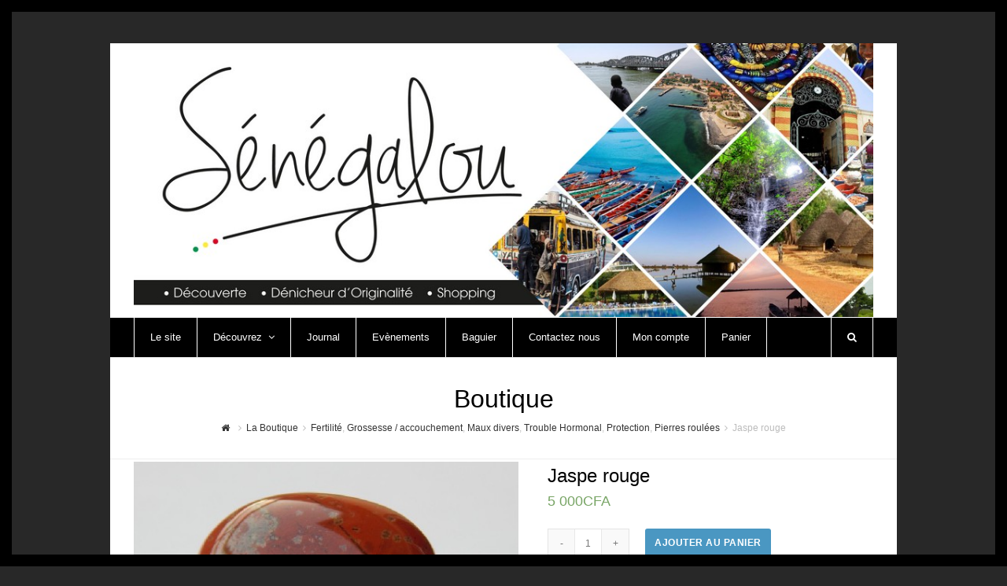

--- FILE ---
content_type: text/html; charset=UTF-8
request_url: http://www.senegalou.com/produit/jaspe-rouge/
body_size: 43768
content:
<!DOCTYPE html>
<html lang="fr-FR" itemscope itemtype="http://schema.org/WebPage">
<head>
<meta charset="UTF-8">
<link rel="profile" href="http://gmpg.org/xfn/11">
<title>Jaspe rouge &#8211; SENEGALOU découverte du senegal</title>
<meta name="viewport" content="width=device-width, initial-scale=1">
<meta name="generator" content="Total WordPress Theme 4.5.2" />
<meta http-equiv="X-UA-Compatible" content="IE=edge" />
<link rel='dns-prefetch' href='//s.w.org' />
<link rel="alternate" type="application/rss+xml" title="SENEGALOU découverte du senegal &raquo; Flux" href="http://www.senegalou.com/feed/" />
<link rel="alternate" type="application/rss+xml" title="SENEGALOU découverte du senegal &raquo; Flux des commentaires" href="http://www.senegalou.com/comments/feed/" />
<link rel='stylesheet' id='eelv_newsletter-css'  href='http://www.senegalou.com/wp-content/plugins/eelv-newsletter/css/newsletter.min.css?ver=2.6.5' type='text/css' media='all' />
<link rel='stylesheet' id='rs-plugin-settings-css'  href='http://www.senegalou.com/wp-content/plugins/revslider/public/assets/css/settings.css?ver=5.4.6.3.1' type='text/css' media='all' />
<style id='rs-plugin-settings-inline-css' type='text/css'>
#rs-demo-id {}
</style>
<link rel='stylesheet' id='woocommerce-general-css'  href='http://www.senegalou.com/wp-content/plugins/woocommerce/assets/css/woocommerce.css?ver=3.2.6' type='text/css' media='all' />
<link rel='stylesheet' id='wpex-style-css'  href='http://www.senegalou.com/wp-content/themes/Total/style.css?ver=4.5.2' type='text/css' media='all' />
<link rel='stylesheet' id='wpex-woocommerce-css'  href='http://www.senegalou.com/wp-content/themes/Total/assets/css/wpex-woocommerce.css?ver=4.5.2' type='text/css' media='all' />
<link rel='stylesheet' id='wpex-woocommerce-responsive-css'  href='http://www.senegalou.com/wp-content/themes/Total/assets/css/wpex-woocommerce-responsive.css?ver=4.5.2' type='text/css' media='only screen and (max-width: 768px)' />
<link rel='stylesheet' id='tawcvs-frontend-css'  href='http://www.senegalou.com/wp-content/plugins/variation-swatches-for-woocommerce/assets/css/frontend.css?ver=20160615' type='text/css' media='all' />
<!--[if IE 8]>
<link rel='stylesheet' id='wpex-ie8-css'  href='http://www.senegalou.com/wp-content/themes/Total/assets/css/wpex-ie8.css?ver=4.5.2' type='text/css' media='all' />
<![endif]-->
<!--[if IE 9]>
<link rel='stylesheet' id='wpex-ie9-css'  href='http://www.senegalou.com/wp-content/themes/Total/assets/css/wpex-ie9.css?ver=4.5.2' type='text/css' media='all' />
<![endif]-->
<link rel='stylesheet' id='wpex-ilightbox-minimal-css'  href='http://www.senegalou.com/wp-content/themes/Total/assets/lib/ilightbox/minimal/ilightbox-minimal-skin.css?ver=4.5.2' type='text/css' media='all' />
<link rel='stylesheet' id='wpex-responsive-css'  href='http://www.senegalou.com/wp-content/themes/Total/assets/css/wpex-responsive.css?ver=4.5.2' type='text/css' media='all' />
<script type='text/javascript' src='http://www.senegalou.com/wp-includes/js/jquery/jquery.js?ver=1.12.4'></script>
<script type='text/javascript' src='http://www.senegalou.com/wp-includes/js/jquery/jquery-migrate.min.js?ver=1.4.1'></script>
<script type='text/javascript' src='http://www.senegalou.com/wp-content/plugins/revslider/public/assets/js/jquery.themepunch.tools.min.js?ver=5.4.6.3.1'></script>
<script type='text/javascript' src='http://www.senegalou.com/wp-content/plugins/revslider/public/assets/js/jquery.themepunch.revolution.min.js?ver=5.4.6.3.1'></script>
<!--[if lt IE 9]>
<script type='text/javascript' src='http://www.senegalou.com/wp-content/themes/Total/assets/js/dynamic/html5.js?ver=4.5.2'></script>
<![endif]-->
<link rel='https://api.w.org/' href='http://www.senegalou.com/wp-json/' />
<link rel="EditURI" type="application/rsd+xml" title="RSD" href="http://www.senegalou.com/xmlrpc.php?rsd" />
<link rel="wlwmanifest" type="application/wlwmanifest+xml" href="http://www.senegalou.com/wp-includes/wlwmanifest.xml" /> 
<meta name="generator" content="WordPress 4.9.3" />
<meta name="generator" content="WooCommerce 3.2.6" />
<link rel="canonical" href="http://www.senegalou.com/produit/jaspe-rouge/" />
<link rel='shortlink' href='http://www.senegalou.com/?p=804' />
<link rel="alternate" type="application/json+oembed" href="http://www.senegalou.com/wp-json/oembed/1.0/embed?url=http%3A%2F%2Fwww.senegalou.com%2Fproduit%2Fjaspe-rouge%2F" />
<link rel="alternate" type="text/xml+oembed" href="http://www.senegalou.com/wp-json/oembed/1.0/embed?url=http%3A%2F%2Fwww.senegalou.com%2Fproduit%2Fjaspe-rouge%2F&#038;format=xml" />

<style>

p#billing_address_2_field .required{
	display:none;
}
p#billing_state_field .required{
	display:none;
}
p#billing_postcode_field .required{
	display:none;
}
</style>
<style>

p#shipping_address_2_field .required{
	display:none;
}
p#shipping_state_field .required{
	display:none;
}
p#shipping_postcode_field .required{
	display:none;
}
</style>	<noscript><style>.woocommerce-product-gallery{ opacity: 1 !important; }</style></noscript>
	<script type="text/javascript">function setREVStartSize(e){
				try{ var i=jQuery(window).width(),t=9999,r=0,n=0,l=0,f=0,s=0,h=0;					
					if(e.responsiveLevels&&(jQuery.each(e.responsiveLevels,function(e,f){f>i&&(t=r=f,l=e),i>f&&f>r&&(r=f,n=e)}),t>r&&(l=n)),f=e.gridheight[l]||e.gridheight[0]||e.gridheight,s=e.gridwidth[l]||e.gridwidth[0]||e.gridwidth,h=i/s,h=h>1?1:h,f=Math.round(h*f),"fullscreen"==e.sliderLayout){var u=(e.c.width(),jQuery(window).height());if(void 0!=e.fullScreenOffsetContainer){var c=e.fullScreenOffsetContainer.split(",");if (c) jQuery.each(c,function(e,i){u=jQuery(i).length>0?u-jQuery(i).outerHeight(!0):u}),e.fullScreenOffset.split("%").length>1&&void 0!=e.fullScreenOffset&&e.fullScreenOffset.length>0?u-=jQuery(window).height()*parseInt(e.fullScreenOffset,0)/100:void 0!=e.fullScreenOffset&&e.fullScreenOffset.length>0&&(u-=parseInt(e.fullScreenOffset,0))}f=u}else void 0!=e.minHeight&&f<e.minHeight&&(f=e.minHeight);e.c.closest(".rev_slider_wrapper").css({height:f})					
				}catch(d){console.log("Failure at Presize of Slider:"+d)}
			};</script>
<style type="text/css" data-type="wpex-css" id="wpex-css">/*ACCENT HOVER COLOR*/.post-edit a:hover,.theme-button:hover,input[type="submit"]:hover,button:hover,.wpex-carousel .owl-prev:hover,.wpex-carousel .owl-next:hover,#site-navigation .menu-button >a >span.link-inner:hover{background-color:#727272}/*BORDER COLOR*//*BORDER COLOR*/.product_meta,.woocommerce div.product .woocommerce-tabs ul.tabs,#customer_login form.login,#customer_login form.register,p.myaccount_user,.woocommerce ul.product_list_widget li:first-child,.woocommerce .widget_shopping_cart .cart_list li:first-child,.woocommerce.widget_shopping_cart .cart_list li:first-child,.woocommerce ul.product_list_widget li,.woocommerce .widget_shopping_cart .cart_list li,.woocommerce.widget_shopping_cart .cart_list li,.woocommerce-checkout #payment ul.payment_methods,.woocommerce table.shop_table,.woocommerce table.shop_table td,.woocommerce-cart .cart-collaterals .cart_totals tr td,.woocommerce-cart .cart-collaterals .cart_totals tr th,.woocommerce table.shop_table tbody th,.woocommerce table.shop_table tfoot td,.woocommerce table.shop_table tfoot th,.woocommerce .order_details,.woocommerce .cart-collaterals .cross-sells,.woocommerce-page .cart-collaterals .cross-sells,.woocommerce .cart-collaterals .cart_totals,.woocommerce-page .cart-collaterals .cart_totals,.woocommerce .cart-collaterals h2,.woocommerce .cart-collaterals h2,.woocommerce ul.order_details,.woocommerce .shop_table.order_details tfoot th,.woocommerce .shop_table.customer_details th,.woocommerce-checkout #payment ul.payment_methods,.woocommerce .col2-set.addresses .col-1,.woocommerce .col2-set.addresses .col-2,.woocommerce-cart .cart-collaterals .cart_totals .order-total th,.woocommerce-cart .cart-collaterals .cart_totals .order-total td,.woocommerce .cart-collaterals .cross-sells>h2,.woocommerce .cart-collaterals .cart_totals>h2,.woocommerce form.login,.woocommerce form.register,.woocommerce-checkout #payment,#add_payment_method #payment ul.payment_methods,.woocommerce-cart #payment ul.payment_methods,.woocommerce-checkout #payment ul.payment_methods,.theme-heading span.text:after,#comments .comment-body,.centered-minimal-page-header,.theme-heading.border-w-color,#top-bar-wrap,.blog-entry.large-image-entry-style,.blog-entry.grid-entry-style .blog-entry-inner,.entries.left-thumbs .blog-entry.thumbnail-entry-style,.cpt-entry.span_1_of_1,ul .page-numbers a,a.page-numbers,span.page-numbers,.post-pagination,#main .wpex-widget-recent-posts-li:first-child,#main .widget_categories li:first-child,#main .widget_recent_entries li:first-child,#main .widget_archive li:first-child,#main .widget_recent_comments li:first-child,#main .widget_product_categories li:first-child,#main .widget_layered_nav li:first-child,#main .widget-recent-posts-icons li:first-child,#main .site-footer .widget_nav_menu li:first-child,#main .wpex-widget-recent-posts-li,#main .widget_categories li,#main .widget_recent_entries li,#main .widget_archive li,#main .widget_recent_comments li,#main .widget_product_categories li,#main .widget_layered_nav li,#main .widget-recent-posts-icons li,#main .site-footer .widget_nav_menu li,.modern-menu-widget,.modern-menu-widget li,.modern-menu-widget li ul,#sidebar .widget_nav_menu a,#sidebar .widget_nav_menu ul >li:first-child >a,.vcex-divider-solid,.vcex-blog-entry-details,.theme-button.minimal-border,.vcex-login-form,.vcex-recent-news-entry{border-color:#000000}/*TYPOGRAPHY*/body{font-family:Arial,Helvetica,sans-serif}.theme-button,input[type="submit"],button,#site-navigation .menu-button>a>span.link-inner,.woocommerce .button{font-family:Arial,Helvetica,sans-serif}#site-navigation .dropdown-menu a{font-family:Arial,Helvetica,sans-serif}#site-navigation .dropdown-menu ul a{font-family:Arial,Helvetica,sans-serif}#copyright{font-family:Arial,Helvetica,sans-serif}/*CUSTOMIZER STYLING*/body,.footer-has-reveal #main,body.boxed-main-layout{background-color:#282828}.page-header.wpex-supports-mods{padding-top:px;padding-bottom:px;background-color:#ffffff}.page-header{margin-bottom:3px}.page-header.wpex-supports-mods .page-header-title{color:#000000}#wpex-sfb-l,#wpex-sfb-r,#wpex-sfb-t,#wpex-sfb-b{background-color:#000000}.full-width-main-layout .container,.full-width-main-layout .vc_row-fluid.container,.boxed-main-layout #wrap{width:1000px}#site-header-inner{padding-top:0;padding-bottom:0}#site-header.overlay-header #site-header-inner{padding-top:0;padding-bottom:0}#site-navigation-wrap{background-color:#000000;border-color:#ffffff}#site-navigation-sticky-wrapper.is-sticky #site-navigation-wrap{background-color:#000000;border-color:#ffffff}#site-navigation >ul li{border-color:#ffffff}#site-navigation a{border-color:#ffffff}#site-navigation ul{border-color:#ffffff}#site-navigation{border-color:#ffffff}.navbar-style-six #site-navigation{border-color:#ffffff}#site-navigation .dropdown-menu >li >a{color:#ffffff}#site-navigation .dropdown-menu >li >a:hover,#site-navigation .dropdown-menu >li.sfHover >a{color:#000000}#site-navigation .dropdown-menu >li >a:hover,#site-navigation .dropdown-menu >li.sfHover >a{background-color:#d1d1d1}#site-header #site-navigation .dropdown-menu ul{background-color:#000000}#site-header #site-navigation .dropdown-menu ul >li >a{color:#ffffff}#site-header #site-navigation .dropdown-menu ul >li >a:hover{color:#000000;background-color:#ffffff}#sidebar{background-color:#fcfcfc;color:#000000}#sidebar p{color:#000000}.widget-recent-posts-icons li .fa{color:#000000}#sidebar a{color:#000000}#sidebar a:hover{color:#2630ef}#footer-bottom{background:#000000;color:#ffffff}#footer-bottom p{color:#ffffff}#footer-bottom a{color:#ffffff}#footer-bottom a:hover{color:#606060}</style><script data-ad-client="ca-pub-5993625167472607" async src="https://pagead2.googlesyndication.com/pagead/js/adsbygoogle.js"></script>
</head>

<!-- Begin Body -->
<body class="product-template-default single single-product postid-804 wp-custom-logo woocommerce woocommerce-page wpex-theme wpex-responsive boxed-main-layout no-composer wpex-live-site content-full-width has-breadcrumbs sidebar-widget-icons hasnt-overlay-header wpex-mobile-toggle-menu-navbar has-mobile-menu has-frame-border">

<div id="wpex-sfb-l"></div><div id="wpex-sfb-r"></div><div id="wpex-sfb-t"></div><div id="wpex-sfb-b"></div>
<a href="#content" class="skip-to-content local-scroll-link">skip to Main Content</a><span data-ls_id="#site_top"></span>
<div id="outer-wrap" class="clr">

	
	<div id="wrap" class="clr">

		

<header id="site-header" class="header-two dyn-styles clr" itemscope="itemscope" itemtype="http://schema.org/WPHeader">

	
	<div id="site-header-inner" class="container clr">

		
<div id="site-logo" class="site-branding clr header-two-logo">
	<div id="site-logo-inner" class="clr">
									<a href="http://www.senegalou.com/" title="SENEGALOU découverte du senegal" rel="home" class="main-logo"><img src="http://www.senegalou.com/wp-content/uploads/2017/12/Cover-FB-Sénégalou-2.jpg" alt="SENEGALOU découverte du senegal" class="logo-img" data-no-retina /></a>
											</div><!-- #site-logo-inner -->
</div><!-- #site-logo -->
	<aside id="header-aside" class="clr header-two-aside">
		<div class="header-aside-content clr"></div>
			</aside><!-- #header-two-aside -->


	</div><!-- #site-header-inner -->

	
	
	<div id="site-navigation-wrap" class="navbar-style-two clr">

		<nav id="site-navigation" class="navigation main-navigation clr container" itemscope="itemscope" itemtype="http://schema.org/SiteNavigationElement">

			
				<ul id="menu-menu-boutique" class="dropdown-menu sf-menu"><li id="menu-item-774" class="menu-item menu-item-type-custom menu-item-object-custom menu-item-home menu-item-774"><a href="http://www.senegalou.com"><span class="link-inner">Le site</span></a></li>
<li id="menu-item-852" class="menu-item menu-item-type-post_type menu-item-object-page menu-item-has-children dropdown menu-item-852"><a href="http://www.senegalou.com/decouvrez/"><span class="link-inner">Découvrez <span class="nav-arrow top-level fa fa-angle-down"></span></span></a>
<ul class="sub-menu">
	<li id="menu-item-1010" class="menu-item menu-item-type-post_type menu-item-object-page menu-item-1010"><a href="http://www.senegalou.com/a-propos-de-nous/"><span class="link-inner">A propos de nous</span></a></li>
	<li id="menu-item-1042" class="menu-item menu-item-type-post_type menu-item-object-page menu-item-home menu-item-1042"><a href="http://www.senegalou.com/"><span class="link-inner">Sénégalou, l&rsquo;histoire du site</span></a></li>
	<li id="menu-item-1009" class="menu-item menu-item-type-post_type menu-item-object-page menu-item-1009"><a href="http://www.senegalou.com/3-choses-a-savoir/"><span class="link-inner">3 choses à savoir</span></a></li>
	<li id="menu-item-1361" class="menu-item menu-item-type-post_type menu-item-object-page menu-item-1361"><a href="http://www.senegalou.com/la-lithotherapie/"><span class="link-inner">La lithothérapie</span></a></li>
	<li id="menu-item-1363" class="menu-item menu-item-type-post_type menu-item-object-page menu-item-1363"><a href="http://www.senegalou.com/purification-et-rechargement-des-pierres/"><span class="link-inner">Purification et rechargement des pierres</span></a></li>
	<li id="menu-item-1362" class="menu-item menu-item-type-post_type menu-item-object-page menu-item-1362"><a href="http://www.senegalou.com/les-signes-astrologiques/"><span class="link-inner">Les signes astrologiques et la lithotherapie</span></a></li>
</ul>
</li>
<li id="menu-item-980" class="menu-item menu-item-type-post_type menu-item-object-page menu-item-980"><a href="http://www.senegalou.com/journal/"><span class="link-inner">Journal</span></a></li>
<li id="menu-item-984" class="menu-item menu-item-type-post_type menu-item-object-page menu-item-984"><a href="http://www.senegalou.com/evenements/"><span class="link-inner">Evènements</span></a></li>
<li id="menu-item-1293" class="menu-item menu-item-type-post_type menu-item-object-page menu-item-1293"><a href="http://www.senegalou.com/baguier/"><span class="link-inner">Baguier</span></a></li>
<li id="menu-item-773" class="menu-item menu-item-type-post_type menu-item-object-page menu-item-773"><a href="http://www.senegalou.com/about/"><span class="link-inner">Contactez nous</span></a></li>
<li id="menu-item-976" class="menu-item menu-item-type-post_type menu-item-object-page menu-item-976"><a href="http://www.senegalou.com/my-account/"><span class="link-inner">Mon compte</span></a></li>
<li id="menu-item-663" class="menu-item menu-item-type-post_type menu-item-object-page menu-item-663"><a href="http://www.senegalou.com/cart/"><span class="link-inner">Panier</span></a></li>
<li class="search-toggle-li wpex-menu-extra"><a href="#" class="site-search-toggle search-dropdown-toggle"><span class="link-inner"><span class="wpex-menu-search-text">Rechercher</span><span class="fa fa-search" aria-hidden="true"></span></span></a></li></ul>
			
<div id="searchform-dropdown" class="header-searchform-wrap clr" data-placeholder="">
	
<form method="get" class="searchform" action="http://www.senegalou.com/">
	<label>
		<span class="screen-reader-text">Rechercher</span>
		<input type="search" class="field" name="s" placeholder="Rechercher" />
	</label>
			<button type="submit" class="searchform-submit"><span class="fa fa-search" aria-hidden="true"></span><span class="screen-reader-text">Envoyer</span></button>
</form></div>
		</nav><!-- #site-navigation -->

	</div><!-- #site-navigation-wrap -->

	

	
		<div id="sidr-close"><a href="#sidr-close" class="toggle-sidr-close"></a></div>

	
	<div id="wpex-mobile-menu-navbar" class="clr wpex-mobile-menu-toggle wpex-hidden">
		<div class="container clr">
			<a href="#mobile-menu" class="mobile-menu-toggle" title="Menu">
				<span class="fa fa-navicon"></span><span class="wpex-text">Menu</span>
			</a>
		</div><!-- .container -->
	</div><!-- #wpex-mobile-menu-navbar -->


</header><!-- #header -->


		
		<main id="main" class="site-main clr">

			

<header class="page-header centered-page-header wpex-supports-mods">
	
		
	<div class="page-header-inner container clr">
		<span class="page-header-title wpex-clr"><span>Boutique</span></span><nav class="site-breadcrumbs wpex-clr hidden-phone position-under-title"><span class="breadcrumb-trail" itemscope itemtype="http://schema.org/BreadcrumbList"><span itemprop="itemListElement" itemscope itemtype="http://schema.org/ListItem" class="trail-begin"><a itemscope itemtype="http://schema.org/Thing" itemprop="item" href="http://www.senegalou.com/" rel="home"><span itemprop="name"><span class="fa fa-home"></span><span class="display-none">Home</span></span></a></span><span class="sep sep-1"> <span class="fa fa-angle-right"></span> </span><span itemprop="itemListElement" itemscope itemtype="http://schema.org/ListItem" class="trail-shop"><a itemscope itemtype="http://schema.org/Thing" itemprop="item" href="http://www.senegalou.com/shop/"><span itemprop="name">La Boutique</span></a></span><span class="sep sep-2"> <span class="fa fa-angle-right"></span> </span><span class="trail-post-categories"><span itemprop="itemListElement" itemscope itemtype="http://schema.org/ListItem" class="term-61"><a itemscope itemtype="http://schema.org/Thing" itemprop="item" href="http://www.senegalou.com/categorie-produit/magies-des-pierres/fertilite/"><span itemprop="name">Fertilité</span></a></span>, <span itemprop="itemListElement" itemscope itemtype="http://schema.org/ListItem" class="term-60"><a itemscope itemtype="http://schema.org/Thing" itemprop="item" href="http://www.senegalou.com/categorie-produit/magies-des-pierres/grossesse-accouchement/"><span itemprop="name">Grossesse / accouchement</span></a></span>, <span itemprop="itemListElement" itemscope itemtype="http://schema.org/ListItem" class="term-69"><a itemscope itemtype="http://schema.org/Thing" itemprop="item" href="http://www.senegalou.com/categorie-produit/magies-des-pierres/maux-divers/"><span itemprop="name">Maux divers</span></a></span>, <span itemprop="itemListElement" itemscope itemtype="http://schema.org/ListItem" class="term-68"><a itemscope itemtype="http://schema.org/Thing" itemprop="item" href="http://www.senegalou.com/categorie-produit/magies-des-pierres/trouble-hormonal/"><span itemprop="name">Trouble Hormonal</span></a></span>, <span itemprop="itemListElement" itemscope itemtype="http://schema.org/ListItem" class="term-47"><a itemscope itemtype="http://schema.org/Thing" itemprop="item" href="http://www.senegalou.com/categorie-produit/magies-des-pierres/protection/"><span itemprop="name">Protection</span></a></span>, <span itemprop="itemListElement" itemscope itemtype="http://schema.org/ListItem" class="term-34"><a itemscope itemtype="http://schema.org/Thing" itemprop="item" href="http://www.senegalou.com/categorie-produit/magies-des-pierres/pierres-roulees/"><span itemprop="name">Pierres roulées</span></a></span></span><span class="sep sep-3"> <span class="fa fa-angle-right"></span> </span><span class="trail-end">Jaspe rouge</span></span></nav>	</div><!-- .page-header-inner -->

	
</header><!-- .page-header -->


	<div id="content-wrap" class="container clr">

		
		<div id="primary" class="content-area clr">

			
			<div id="content" class="clr site-content">

				
				<article class="entry-content entry clr">

					

<div id="product-804" class="post-804 product type-product status-publish has-post-thumbnail product_cat-fertilite product_cat-grossesse-accouchement product_cat-maux-divers product_cat-trouble-hormonal product_cat-protection product_cat-pierres-roulees entry has-media first instock shipping-taxable purchasable product-type-simple col wpex-woo-entry span_1_of_4">

	<div class="woocommerce-product-gallery woocommerce-product-gallery--with-images woocommerce-product-gallery--columns-5 images" data-columns="5" style="opacity: 0; transition: opacity .25s ease-in-out;">
	<figure class="woocommerce-product-gallery__wrapper">
		<div data-thumb="http://www.senegalou.com/wp-content/uploads/2017/12/jaspe-rouge-350x244.jpg" class="woocommerce-product-gallery__image"><a href="http://www.senegalou.com/wp-content/uploads/2017/12/jaspe-rouge.jpg"><img width="500" height="348" src="http://www.senegalou.com/wp-content/uploads/2017/12/jaspe-rouge.jpg" class="attachment-shop_single size-shop_single wp-post-image" alt="jaspe rouge" title="jaspe rouge" data-caption="" data-src="http://www.senegalou.com/wp-content/uploads/2017/12/jaspe-rouge.jpg" data-large_image="http://www.senegalou.com/wp-content/uploads/2017/12/jaspe-rouge.jpg" data-large_image_width="500" data-large_image_height="348" srcset="http://www.senegalou.com/wp-content/uploads/2017/12/jaspe-rouge.jpg 500w, http://www.senegalou.com/wp-content/uploads/2017/12/jaspe-rouge-300x209.jpg 300w, http://www.senegalou.com/wp-content/uploads/2017/12/jaspe-rouge-350x244.jpg 350w" sizes="(max-width: 500px) 100vw, 500px" /></a></div>	</figure>
</div>

	<div class="summary entry-summary">

		<h1 itemprop="name" class="product_title entry-title single-post-title">Jaspe rouge</h1><p class="price"><span class="woocommerce-Price-amount amount">5 000<span class="woocommerce-Price-currencySymbol">CFA</span></span></p>

	
	<form class="cart" method="post" enctype='multipart/form-data'>
			<div class="quantity">
		<label class="screen-reader-text" for="quantity_69719ad814404">Quantité</label>
		<input type="number" id="quantity_69719ad814404" class="input-text qty text" step="1" min="1" max="" name="quantity" value="1" title="Qté" size="4" pattern="[0-9]*" inputmode="numeric" />
	</div>
	
		<button type="submit" name="add-to-cart" value="804" class="single_add_to_cart_button button alt">Ajouter au panier</button>

			</form>

	
<div class="product_meta">

	
	
	<span class="posted_in">Catégories&nbsp;: <a href="http://www.senegalou.com/categorie-produit/magies-des-pierres/fertilite/" rel="tag">Fertilité</a>, <a href="http://www.senegalou.com/categorie-produit/magies-des-pierres/grossesse-accouchement/" rel="tag">Grossesse / accouchement</a>, <a href="http://www.senegalou.com/categorie-produit/magies-des-pierres/maux-divers/" rel="tag">Maux divers</a>, <a href="http://www.senegalou.com/categorie-produit/magies-des-pierres/trouble-hormonal/" rel="tag">Trouble Hormonal</a>, <a href="http://www.senegalou.com/categorie-produit/magies-des-pierres/protection/" rel="tag">Protection</a>, <a href="http://www.senegalou.com/categorie-produit/magies-des-pierres/pierres-roulees/" rel="tag">Pierres roulées</a></span>
	
	
</div>


	</div><!-- .summary -->

	<div class="wpex-clear-after-summary wpex-clear"></div>
	<div class="woocommerce-tabs wc-tabs-wrapper">
		<ul class="tabs wc-tabs" role="tablist">
							<li class="description_tab" id="tab-title-description" role="tab" aria-controls="tab-description">
					<a href="#tab-description">Description</a>
				</li>
					</ul>
					<div class="woocommerce-Tabs-panel woocommerce-Tabs-panel--description panel entry-content wc-tab" id="tab-description" role="tabpanel" aria-labelledby="tab-title-description">
				
  <h2>Description</h2>

<p><span style="color: #000000; font-family: helvetica,arial,sans-serif;">Elle est appelée le « protecteur suprême », c’est une pierre d’enracinement, d’action idéale pour ceux qui concrétisent un projet. Sur le plan physique, elle favorise la circulation sanguine, efface les migraines et les tensions des épaules et de la nuque.</span><br />
<span style="color: #000000; font-family: helvetica,arial,sans-serif;">Peut être utilisée en cas de maladie de Crohn. Conseillée même aux femmes enceintes pour faciliter l’accouchement.</span><br />
<span style="color: #000000; font-family: helvetica,arial,sans-serif;">En cas de fausse couche, elle aide à réguler le système hormonal. Le jaspe rouge stimule les organes de reproduction et permet des menstruations sans douleur.</span></p>
<div dir="auto"><span style="color: #000000; font-family: helvetica,arial,sans-serif;">Taille : 1,5 à 2 cm</span></div>
<div dir="auto"><span style="color: #000000; font-family: helvetica,arial,sans-serif;">ATTENTION : L&rsquo;utilisation des minéraux en Lithothérapie n&rsquo;exclut en aucun cas la poursuite d&rsquo;un traitement médical et la consultation d&rsquo;un medecin. C&rsquo;est uniquement un complément.</span></div>
			</div>
			</div>


	<section class="related products">

		<h2>Produits apparentés</h2>

		
<ul class="products wpex-row clr">
			
				<li class="post-799 product type-product status-publish has-post-thumbnail product_cat-energies-positives product_cat-maux-divers product_cat-ondes-electromagnetiques product_cat-relaxation product_cat-stress-anxiete product_cat-pierres-roulees entry has-media first instock shipping-taxable purchasable product-type-simple col wpex-woo-entry span_1_of_4">
	<div class="product-inner clr"><a href="http://www.senegalou.com/produit/amazonite-de-russie/" class="woocommerce-LoopProduct-link woocommerce-loop-product__link">
	<img src="http://www.senegalou.com/wp-content/uploads/2017/12/amazonite.jpg" width="500" height="348" class="woo-entry-image-main" alt="Amazonite De Russie" data-no-retina="" />
<div class="product-details match-height-content"><h2 class="woocommerce-loop-product__title">Amazonite de Russie</h2>
	<span class="price"><span class="woocommerce-Price-amount amount">4 500<span class="woocommerce-Price-currencySymbol">CFA</span></span></span>
</div><!-- .product-details --></a><a rel="nofollow" href="/produit/jaspe-rouge/?add-to-cart=799" data-quantity="1" data-product_id="799" data-product_sku="" class="button product_type_simple add_to_cart_button ajax_add_to_cart">Ajouter au panier</a></div><!-- .product-inner .clr --></li>

			
				<li class="post-722 product type-product status-publish has-post-thumbnail product_cat-timidite product_cat-chance product_cat-confiance-en-soi product_cat-maux-divers product_cat-nervosite product_cat-peur product_cat-amour product_cat-concentration-memoire product_cat-communication product_cat-protection product_cat-pierres-roulees entry has-media  instock shipping-taxable purchasable product-type-simple col wpex-woo-entry span_1_of_4">
	<div class="product-inner clr"><a href="http://www.senegalou.com/produit/cornaline/" class="woocommerce-LoopProduct-link woocommerce-loop-product__link">
	<img src="http://www.senegalou.com/wp-content/uploads/2017/12/cornaline1.jpg" width="500" height="348" class="woo-entry-image-main" alt="Cornaline" data-no-retina="" />
<div class="product-details match-height-content"><h2 class="woocommerce-loop-product__title">Cornaline</h2>
	<span class="price"><span class="woocommerce-Price-amount amount">2 500<span class="woocommerce-Price-currencySymbol">CFA</span></span></span>
</div><!-- .product-details --></a><a rel="nofollow" href="/produit/jaspe-rouge/?add-to-cart=722" data-quantity="1" data-product_id="722" data-product_sku="" class="button product_type_simple add_to_cart_button ajax_add_to_cart">Ajouter au panier</a></div><!-- .product-inner .clr --></li>

			
				<li class="post-720 product type-product status-publish has-post-thumbnail product_cat-apprentissage-etudes product_cat-energies-positives product_cat-maux-divers product_cat-nervosite product_cat-argent product_cat-relaxation product_cat-stress-anxiete product_cat-depression product_cat-protection product_cat-pierres-roulees entry has-media  instock shipping-taxable purchasable product-type-simple col wpex-woo-entry span_1_of_4">
	<div class="product-inner clr"><a href="http://www.senegalou.com/produit/oeil-de-tigre/" class="woocommerce-LoopProduct-link woocommerce-loop-product__link">
	<img src="http://www.senegalou.com/wp-content/uploads/2017/12/oeil-de-tigre.jpg" width="500" height="348" class="woo-entry-image-main" alt="Oeil De Tigre" data-no-retina="" />
<div class="product-details match-height-content"><h2 class="woocommerce-loop-product__title">Oeil de Tigre</h2>
	<span class="price"><span class="woocommerce-Price-amount amount">5 000<span class="woocommerce-Price-currencySymbol">CFA</span></span></span>
</div><!-- .product-details --></a><a rel="nofollow" href="/produit/jaspe-rouge/?add-to-cart=720" data-quantity="1" data-product_id="720" data-product_sku="" class="button product_type_simple add_to_cart_button ajax_add_to_cart">Ajouter au panier</a></div><!-- .product-inner .clr --></li>

			
				<li class="post-716 product type-product status-publish has-post-thumbnail product_cat-confiance-en-soi product_cat-energies-positives product_cat-maux-divers product_cat-nervosite product_cat-sommeil product_cat-depression product_cat-protection product_cat-pierres-roulees entry has-media last instock shipping-taxable purchasable product-type-simple col wpex-woo-entry span_1_of_4">
	<div class="product-inner clr"><a href="http://www.senegalou.com/produit/lapis-lazuli/" class="woocommerce-LoopProduct-link woocommerce-loop-product__link">
	<img src="http://www.senegalou.com/wp-content/uploads/2017/12/lapis-lazuli.jpg" width="500" height="348" class="woo-entry-image-main" alt="Lapis Lazuli" data-no-retina="" />
<div class="product-details match-height-content"><h2 class="woocommerce-loop-product__title">Lapis Lazuli</h2>
	<span class="price"><span class="woocommerce-Price-amount amount">7 000<span class="woocommerce-Price-currencySymbol">CFA</span></span></span>
</div><!-- .product-details --></a><a rel="nofollow" href="/produit/jaspe-rouge/?add-to-cart=716" data-quantity="1" data-product_id="716" data-product_sku="" class="button product_type_simple add_to_cart_button ajax_add_to_cart">Ajouter au panier</a></div><!-- .product-inner .clr --></li>

			
		</ul>

	</section>


</div><!-- #product-804 -->

					
				</article><!-- #post -->

				
			</div><!-- #content -->

			
		</div><!-- #primary -->

		
	</div><!-- #content-wrap -->


            
	<div class="post-pagination-wrap clr">

		<ul class="post-pagination container clr">
			<li class="post-prev"><a href="http://www.senegalou.com/produit/chrysoprase/" rel="prev"><span class="fa fa-angle-double-left" aria-hidden="true"></span><span class="screen-reader-text">previous post: </span>Chrysoprase</a></li>			<li class="post-next"><a href="http://www.senegalou.com/produit/pierre-de-soleil/" rel="next"><span class="screen-reader-text">next post: </span>Pierre de soleil<span class="fa fa-angle-double-right" aria-hidden="true"></span></a></li>		</ul><!-- .post-post-pagination -->

	</div><!-- .post-pagination-wrap -->


        </main><!-- #main-content -->
                
        
        


    <footer id="footer" class="site-footer" itemscope="itemscope" itemtype="http://schema.org/WPFooter">

        
        <div id="footer-inner" class="site-footer-inner container clr">

            
<div id="footer-widgets" class="wpex-row clr gap-30">

		<div class="footer-box span_1_of_4 col col-1">
		<div id="wpex_insagram_slider-8" class="footer-widget widget widget_wpex_insagram_slider clr"><div class="widget-title">Instagram</div>Instagram a retourné des données invalides.</div>	</div><!-- .footer-one-box -->

			<div class="footer-box span_1_of_4 col col-2">
			<div id="wpex_facebook_page_widget-2" class="footer-widget widget widget_wpex_facebook_page_widget clr"><div class="widget-title">Facebook</div>
			
				<div class="fb-page" data-href="https://www.facebook.com/senegalou/" data-small-header="false" data-adapt-container-width="true" data-hide-cover="false" data-show-facepile="true" data-show-posts="false"></div>

				<div id="fb-root"></div>
				<script>(function(d, s, id) {
					var js, fjs = d.getElementsByTagName(s)[0];
					if (d.getElementById(id)) return;
					js = d.createElement(s); js.id = id;
					js.async=true; js.src = "//connect.facebook.net/en_US/sdk.js#xfbml=1&version=v2.5&appId=944726105603358";
					fjs.parentNode.insertBefore(js, fjs);
				} ( document, 'script', 'facebook-jssdk' ) );</script>

			
			</div>			
				</div><!-- .footer-one-box -->
		
			<div class="footer-box span_1_of_4 col col-3 ">
			<div id="eelv_nl_subscribe_widget-2" class="footer-widget widget widget_eelv_nl_subscribe_widget clr">
        <form action="#newsformnl-widget-1" method="post" id="newsformnl-widget-1" class="newsform  eelv_news_default" onsubmit="if(this.news_email.value=='' || this.news_email.value=='votre mail'){ return false; }" style="background:#ffffff;"><input type="hidden" name="news_grp" value="1" />
                    <input type="hidden" name="news_id" value="nl-widget-1" /><label class="eelv_news_label " for="news_emailnl-widget-1" style="color:#333333;"">NEWSLETTER</label><div class="eelv_news_input_wrapper eelv_news_default"><input type="email" name="news_email" id="news_emailnl-widget-1" value=""  placeholder="votre mail" style="color:#333333;"class="eelv_news_input  eelv_news_default eelv_news_default"/><button type="submit" class="eelv_news_button  eelv_news_default" style="color:#333333;">OK</button></div><input type="hidden" name="news_action" value="1">
        </form></div>		</div><!-- .footer-one-box -->
	
			<div class="footer-box span_1_of_4 col col-4">
					</div><!-- .footer-box -->
	
	
</div><!-- #footer-widgets -->
        </div><!-- #footer-widgets -->

        
    </footer><!-- #footer -->




<div id="footer-bottom" class="clr">
	<div id="footer-bottom-inner" class="container clr">
		
<div id="copyright" class="clr">
	Copyright <a href="#">  SENEGALOU : Découverte et shopping au Sénégal.  </a> 2026 - All Rights Reserved</div><!-- #copyright -->	</div><!-- #footer-bottom-inner -->
</div><!-- #footer-bottom -->


    </div><!-- #wrap -->

    
</div><!-- .outer-wrap -->



<div id="mobile-menu-search" class="clr wpex-hidden">
	<form method="get" action="http://www.senegalou.com/" class="mobile-menu-searchform">
		<input type="search" name="s" autocomplete="off" placeholder="Rechercher" />
				<button type="submit" class="searchform-submit"><span class="fa fa-search"></span></button>
	</form>
</div><!-- #mobile-menu-search -->
<a href="#outer-wrap" id="site-scroll-top"><span class="fa fa-chevron-up" aria-hidden="true"></span><span class="screen-reader-text">Back To Top</span></a>			<div id="sidr-close"><a href="#sidr-close" class="toggle-sidr-close" aria-hidden="true"></a></div>
	<script type="application/ld+json">{"@context":"https:\/\/schema.org\/","@type":"Product","@id":"http:\/\/www.senegalou.com\/produit\/jaspe-rouge\/","name":"Jaspe rouge","image":"http:\/\/www.senegalou.com\/wp-content\/uploads\/2017\/12\/jaspe-rouge.jpg","description":"Elle est appel\u00e9e le \"protecteur supr\u00eame\", c\u2019est une pierre d\u2019enracinement, d\u2019action id\u00e9ale pour ceux qui concr\u00e9tisent un projet. Sur le plan physique, elle favorise la circulation sanguine, efface les migraines et les tensions des \u00e9paules et de la nuque. Peut \u00eatre utilis\u00e9e en cas de maladie de Crohn. Conseill\u00e9e m\u00eame aux femmes enceintes pour faciliter l\u2019accouchement. En cas de fausse couche, elle aide \u00e0 r\u00e9guler le syst\u00e8me hormonal. Le jaspe rouge stimule les organes de reproduction et permet des menstruations sans douleur. Taille : 1,5 \u00e0 2 cm ATTENTION : L'utilisation des min\u00e9raux en Lithoth\u00e9rapie n'exclut en aucun cas la poursuite d'un traitement m\u00e9dical et la consultation d'un medecin. C'est uniquement un compl\u00e9ment.","sku":"","offers":[{"@type":"Offer","price":"5000","priceCurrency":"XOF","availability":"https:\/\/schema.org\/InStock","url":"http:\/\/www.senegalou.com\/produit\/jaspe-rouge\/","seller":{"@type":"Organization","name":"SENEGALOU d\u00e9couverte du senegal","url":"http:\/\/www.senegalou.com"}}]}</script><script type='text/javascript' src='http://www.senegalou.com/wp-content/plugins/eelv-newsletter/js/newsletter.min.js?ver=2.6.5'></script>
<script type='text/javascript'>
/* <![CDATA[ */
var wc_add_to_cart_params = {"ajax_url":"\/wp-admin\/admin-ajax.php","wc_ajax_url":"http:\/\/www.senegalou.com\/?wc-ajax=%%endpoint%%","i18n_view_cart":"Voir le panier","cart_url":"http:\/\/www.senegalou.com\/cart\/","is_cart":"","cart_redirect_after_add":"no"};
/* ]]> */
</script>
<script type='text/javascript' src='http://www.senegalou.com/wp-content/plugins/woocommerce/assets/js/frontend/add-to-cart.min.js?ver=3.2.6'></script>
<script type='text/javascript' src='http://www.senegalou.com/wp-content/plugins/woocommerce/assets/js/zoom/jquery.zoom.min.js?ver=1.7.15'></script>
<script type='text/javascript' src='http://www.senegalou.com/wp-content/plugins/woocommerce/assets/js/flexslider/jquery.flexslider.min.js?ver=2.6.1'></script>
<script type='text/javascript'>
/* <![CDATA[ */
var wc_single_product_params = {"i18n_required_rating_text":"Veuillez s\u00e9lectionner un classement","review_rating_required":"yes","flexslider":{"rtl":false,"animation":"slide","smoothHeight":true,"directionNav":false,"controlNav":"thumbnails","slideshow":false,"animationSpeed":600,"animationLoop":false,"allowOneSlide":false},"zoom_enabled":"1","photoswipe_enabled":"","photoswipe_options":{"shareEl":false,"closeOnScroll":false,"history":false,"hideAnimationDuration":0,"showAnimationDuration":0},"flexslider_enabled":"1"};
/* ]]> */
</script>
<script type='text/javascript' src='http://www.senegalou.com/wp-content/plugins/woocommerce/assets/js/frontend/single-product.min.js?ver=3.2.6'></script>
<script type='text/javascript' src='http://www.senegalou.com/wp-content/plugins/woocommerce/assets/js/jquery-blockui/jquery.blockUI.min.js?ver=2.70'></script>
<script type='text/javascript' src='http://www.senegalou.com/wp-content/plugins/woocommerce/assets/js/js-cookie/js.cookie.min.js?ver=2.1.4'></script>
<script type='text/javascript'>
/* <![CDATA[ */
var woocommerce_params = {"ajax_url":"\/wp-admin\/admin-ajax.php","wc_ajax_url":"http:\/\/www.senegalou.com\/?wc-ajax=%%endpoint%%"};
/* ]]> */
</script>
<script type='text/javascript' src='http://www.senegalou.com/wp-content/plugins/woocommerce/assets/js/frontend/woocommerce.min.js?ver=3.2.6'></script>
<script type='text/javascript'>
/* <![CDATA[ */
var wc_cart_fragments_params = {"ajax_url":"\/wp-admin\/admin-ajax.php","wc_ajax_url":"http:\/\/www.senegalou.com\/?wc-ajax=%%endpoint%%","fragment_name":"wc_fragments_39d1520c26a7f660394fcff903a2eb69"};
/* ]]> */
</script>
<script type='text/javascript' src='http://www.senegalou.com/wp-content/plugins/woocommerce/assets/js/frontend/cart-fragments.min.js?ver=3.2.6'></script>
<script type='text/javascript'>
/* <![CDATA[ */
var wpexLocalize = {"isRTL":"","mainLayout":"boxed","menuSearchStyle":"drop_down","siteHeaderStyle":"two","megaMenuJS":"1","superfishDelay":"600","superfishSpeed":"fast","superfishSpeedOut":"fast","hasMobileMenu":"1","mobileMenuBreakpoint":"960","mobileMenuStyle":"sidr","mobileMenuToggleStyle":"navbar","localScrollUpdateHash":"","localScrollHighlight":"1","localScrollSpeed":"1000","localScrollEasing":"easeInOutExpo","scrollTopSpeed":"1000","scrollTopOffset":"100","carouselSpeed":"150","lightboxType":"iLightbox","customSelects":".woocommerce-ordering .orderby, #dropdown_product_cat, .widget_categories select, .widget_archive select, #bbp_stick_topic_select, #bbp_topic_status_select, #bbp_destination_topic, .single-product .variations_form .variations select, .widget .dropdown_product_cat, .vcex-form-shortcode select","overlaysMobileSupport":"1","responsiveDataBreakpoints":{"tl":"1024px","tp":"959px","pl":"767px","pp":"479px"},"ajaxurl":"http:\/\/www.senegalou.com\/wp-admin\/admin-ajax.php","loadMore":{"text":"Load More","loadingText":"Chargement...","failedText":"Failed to load posts."},"hasStickyNavbar":"1","hasStickyNavbarMobile":"","stickyNavbarBreakPoint":"960","wooCartStyle":"","sidrSource":"#sidr-close, #site-navigation, #mobile-menu-search","sidrDisplace":"1","sidrSide":"left","sidrBodyNoScroll":"","sidrSpeed":"300","sidrDropdownTarget":"arrow","altercf7Prealoader":"1","iLightbox":{"auto":false,"skin":"minimal","path":"horizontal","infinite":false,"maxScale":1,"minScale":0,"width":1400,"height":"","videoWidth":1280,"videoHeight":720,"controls":{"arrows":true,"thumbnail":true,"fullscreen":true,"mousewheel":false,"slideshow":true},"slideshow":{"pauseTime":3000,"startPaused":true},"effects":{"reposition":true,"repositionSpeed":200,"switchSpeed":300,"loadedFadeSpeed":50,"fadeSpeed":500},"show":{"title":true,"speed":200},"hide":{"speed":200},"overlay":{"blur":true,"opacity":"0.9"},"social":{"start":true,"show":"mouseenter","hide":"mouseleave","buttons":false},"text":{"close":"Press Esc to close","enterFullscreen":"Enter Fullscreen (Shift+Enter)","exitFullscreen":"Exit Fullscreen (Shift+Enter)","slideShow":"Slideshow","next":"Next","previous":"Previous"},"thumbnails":{"maxWidth":120,"maxHeight":80}}};
/* ]]> */
</script>
<script type='text/javascript' src='http://www.senegalou.com/wp-content/themes/Total/assets/js/wpex.min.js?ver=4.5.2'></script>
<script type='text/javascript' src='http://www.senegalou.com/wp-content/themes/Total/assets/js/dynamic/wc-quantity-increment-min.js?ver=4.5.2'></script>
<script type='text/javascript' src='http://www.senegalou.com/wp-content/plugins/variation-swatches-for-woocommerce/assets/js/frontend.js?ver=20160615'></script>
<script type='text/javascript' src='http://www.senegalou.com/wp-content/themes/Total/assets/js/dynamic/wpex-wc-product-gallery-slider-lightbox.js?ver=4.5.2'></script>
<script type='text/javascript' src='http://www.senegalou.com/wp-includes/js/wp-embed.min.js?ver=4.9.3'></script>

</body>
</html>

--- FILE ---
content_type: text/html; charset=utf-8
request_url: https://www.google.com/recaptcha/api2/aframe
body_size: 266
content:
<!DOCTYPE HTML><html><head><meta http-equiv="content-type" content="text/html; charset=UTF-8"></head><body><script nonce="udnCaIP5tMfujLwqguPpuQ">/** Anti-fraud and anti-abuse applications only. See google.com/recaptcha */ try{var clients={'sodar':'https://pagead2.googlesyndication.com/pagead/sodar?'};window.addEventListener("message",function(a){try{if(a.source===window.parent){var b=JSON.parse(a.data);var c=clients[b['id']];if(c){var d=document.createElement('img');d.src=c+b['params']+'&rc='+(localStorage.getItem("rc::a")?sessionStorage.getItem("rc::b"):"");window.document.body.appendChild(d);sessionStorage.setItem("rc::e",parseInt(sessionStorage.getItem("rc::e")||0)+1);localStorage.setItem("rc::h",'1769052891332');}}}catch(b){}});window.parent.postMessage("_grecaptcha_ready", "*");}catch(b){}</script></body></html>

--- FILE ---
content_type: application/x-javascript
request_url: http://www.senegalou.com/wp-content/themes/Total/assets/js/dynamic/wpex-wc-product-gallery-slider-lightbox.js?ver=4.5.2
body_size: 2053
content:
// Woo Product gallery lightbox for Total WordPress theme
// Used when product slider is enabled
// Copyright 2017 - All Rights Reserved
( function( $ ) {
    'use strict';

    if ( typeof wpex === 'undefined' ) {
        return;
    }

    var lightboxSettings = wpexLocalize.iLightbox;

    function wpexWcGalleryLightboxSet() {

        var $gallery = $( '.woocommerce-product-gallery__wrapper' );

        $( $gallery ).each( function() {

            var $this  = $( this );

            $this.css( 'cursor', 'pointer' );

            $this.on( 'click', function( event ) {

            	event.preventDefault(); // prevents issues

                var $items  = $this.find( '.woocommerce-product-gallery__image > a' );
                var images  = [];
                var active = '';

                $items.each( function() {
                    var $this   = $( this );
                    var $parent = $this.parent();
                    if ( ! $parent.hasClass( 'clone' ) ) {
                        var $href = $this.attr( 'href' );
                        if ( $parent.hasClass( 'flex-active-slide' ) ) {
                            active = $href;
                        }
                        images.push( $href );
                    }
                } );

                if ( images.length > 1 ) {

                    var activeIndex = $.inArray( active, images );

                    lightboxSettings.startFrom = parseInt( activeIndex );

                    $.iLightBox( images, lightboxSettings );

                } else {

                    lightboxSettings.controls.arrows     = false;
                    lightboxSettings.controls.mousewheel = false;
                    lightboxSettings.controls.slideshow  = false;
                    lightboxSettings.infinite            = false;

                    $.iLightBox( images, lightboxSettings );

                }

            } );

        } );

    }

    wpex.config.$window.on( 'load', function() {
        wpexWcGalleryLightboxSet();
    } );
   
} ) ( jQuery );